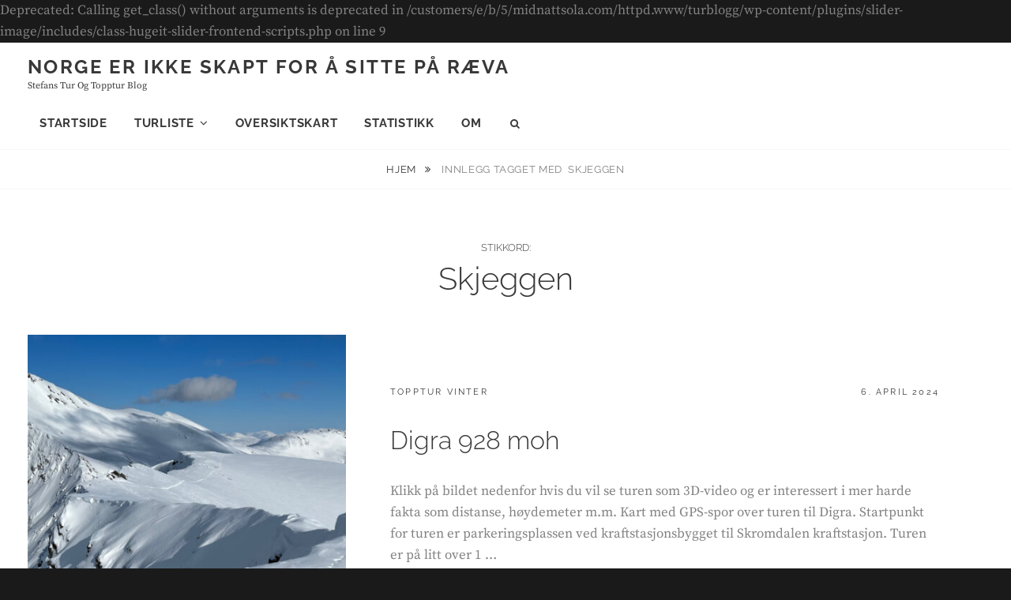

--- FILE ---
content_type: text/html; charset=UTF-8
request_url: https://turblogg.midnattsola.com/tag/skjeggen/
body_size: 13450
content:

Deprecated: Calling get_class() without arguments is deprecated in /customers/e/b/5/midnattsola.com/httpd.www/turblogg/wp-content/plugins/slider-image/includes/class-hugeit-slider-frontend-scripts.php on line 9
<!DOCTYPE html>
<html lang="nb-NO">
<head>
<meta charset="UTF-8">
<meta name="viewport" content="width=device-width, initial-scale=1">
<link rel="profile" href="http://gmpg.org/xfn/11">

<title>Skjeggen &#8211; Norge er ikke skapt for å sitte på ræva</title>
<meta name='robots' content='max-image-preview:large' />
<link rel='dns-prefetch' href='//stats.wp.com' />
<link rel='dns-prefetch' href='//widgets.wp.com' />
<link rel='dns-prefetch' href='//s0.wp.com' />
<link rel='dns-prefetch' href='//0.gravatar.com' />
<link rel='dns-prefetch' href='//1.gravatar.com' />
<link rel='dns-prefetch' href='//2.gravatar.com' />
<link rel="alternate" type="application/rss+xml" title="Norge er ikke skapt for å sitte på ræva &raquo; strøm" href="https://turblogg.midnattsola.com/feed/" />
<link rel="alternate" type="application/rss+xml" title="Norge er ikke skapt for å sitte på ræva &raquo; kommentarstrøm" href="https://turblogg.midnattsola.com/comments/feed/" />
<link rel="alternate" type="application/rss+xml" title="Norge er ikke skapt for å sitte på ræva &raquo; Skjeggen stikkord-strøm" href="https://turblogg.midnattsola.com/tag/skjeggen/feed/" />
		<!-- This site uses the Google Analytics by MonsterInsights plugin v9.1.1 - Using Analytics tracking - https://www.monsterinsights.com/ -->
		<!-- Note: MonsterInsights is not currently configured on this site. The site owner needs to authenticate with Google Analytics in the MonsterInsights settings panel. -->
					<!-- No tracking code set -->
				<!-- / Google Analytics by MonsterInsights -->
		<script type="text/javascript">
/* <![CDATA[ */
window._wpemojiSettings = {"baseUrl":"https:\/\/s.w.org\/images\/core\/emoji\/15.0.3\/72x72\/","ext":".png","svgUrl":"https:\/\/s.w.org\/images\/core\/emoji\/15.0.3\/svg\/","svgExt":".svg","source":{"concatemoji":"https:\/\/turblogg.midnattsola.com\/wp-includes\/js\/wp-emoji-release.min.js?ver=6.6.4"}};
/*! This file is auto-generated */
!function(i,n){var o,s,e;function c(e){try{var t={supportTests:e,timestamp:(new Date).valueOf()};sessionStorage.setItem(o,JSON.stringify(t))}catch(e){}}function p(e,t,n){e.clearRect(0,0,e.canvas.width,e.canvas.height),e.fillText(t,0,0);var t=new Uint32Array(e.getImageData(0,0,e.canvas.width,e.canvas.height).data),r=(e.clearRect(0,0,e.canvas.width,e.canvas.height),e.fillText(n,0,0),new Uint32Array(e.getImageData(0,0,e.canvas.width,e.canvas.height).data));return t.every(function(e,t){return e===r[t]})}function u(e,t,n){switch(t){case"flag":return n(e,"\ud83c\udff3\ufe0f\u200d\u26a7\ufe0f","\ud83c\udff3\ufe0f\u200b\u26a7\ufe0f")?!1:!n(e,"\ud83c\uddfa\ud83c\uddf3","\ud83c\uddfa\u200b\ud83c\uddf3")&&!n(e,"\ud83c\udff4\udb40\udc67\udb40\udc62\udb40\udc65\udb40\udc6e\udb40\udc67\udb40\udc7f","\ud83c\udff4\u200b\udb40\udc67\u200b\udb40\udc62\u200b\udb40\udc65\u200b\udb40\udc6e\u200b\udb40\udc67\u200b\udb40\udc7f");case"emoji":return!n(e,"\ud83d\udc26\u200d\u2b1b","\ud83d\udc26\u200b\u2b1b")}return!1}function f(e,t,n){var r="undefined"!=typeof WorkerGlobalScope&&self instanceof WorkerGlobalScope?new OffscreenCanvas(300,150):i.createElement("canvas"),a=r.getContext("2d",{willReadFrequently:!0}),o=(a.textBaseline="top",a.font="600 32px Arial",{});return e.forEach(function(e){o[e]=t(a,e,n)}),o}function t(e){var t=i.createElement("script");t.src=e,t.defer=!0,i.head.appendChild(t)}"undefined"!=typeof Promise&&(o="wpEmojiSettingsSupports",s=["flag","emoji"],n.supports={everything:!0,everythingExceptFlag:!0},e=new Promise(function(e){i.addEventListener("DOMContentLoaded",e,{once:!0})}),new Promise(function(t){var n=function(){try{var e=JSON.parse(sessionStorage.getItem(o));if("object"==typeof e&&"number"==typeof e.timestamp&&(new Date).valueOf()<e.timestamp+604800&&"object"==typeof e.supportTests)return e.supportTests}catch(e){}return null}();if(!n){if("undefined"!=typeof Worker&&"undefined"!=typeof OffscreenCanvas&&"undefined"!=typeof URL&&URL.createObjectURL&&"undefined"!=typeof Blob)try{var e="postMessage("+f.toString()+"("+[JSON.stringify(s),u.toString(),p.toString()].join(",")+"));",r=new Blob([e],{type:"text/javascript"}),a=new Worker(URL.createObjectURL(r),{name:"wpTestEmojiSupports"});return void(a.onmessage=function(e){c(n=e.data),a.terminate(),t(n)})}catch(e){}c(n=f(s,u,p))}t(n)}).then(function(e){for(var t in e)n.supports[t]=e[t],n.supports.everything=n.supports.everything&&n.supports[t],"flag"!==t&&(n.supports.everythingExceptFlag=n.supports.everythingExceptFlag&&n.supports[t]);n.supports.everythingExceptFlag=n.supports.everythingExceptFlag&&!n.supports.flag,n.DOMReady=!1,n.readyCallback=function(){n.DOMReady=!0}}).then(function(){return e}).then(function(){var e;n.supports.everything||(n.readyCallback(),(e=n.source||{}).concatemoji?t(e.concatemoji):e.wpemoji&&e.twemoji&&(t(e.twemoji),t(e.wpemoji)))}))}((window,document),window._wpemojiSettings);
/* ]]> */
</script>
<link rel='stylesheet' id='sbi_styles-css' href='https://turblogg.midnattsola.com/wp-content/plugins/instagram-feed/css/sbi-styles.min.css?ver=6.5.1' type='text/css' media='all' />
<style id='wp-emoji-styles-inline-css' type='text/css'>

	img.wp-smiley, img.emoji {
		display: inline !important;
		border: none !important;
		box-shadow: none !important;
		height: 1em !important;
		width: 1em !important;
		margin: 0 0.07em !important;
		vertical-align: -0.1em !important;
		background: none !important;
		padding: 0 !important;
	}
</style>
<link rel='stylesheet' id='wp-block-library-css' href='https://turblogg.midnattsola.com/wp-includes/css/dist/block-library/style.min.css?ver=6.6.4' type='text/css' media='all' />
<style id='wp-block-library-theme-inline-css' type='text/css'>
.wp-block-audio :where(figcaption){color:#555;font-size:13px;text-align:center}.is-dark-theme .wp-block-audio :where(figcaption){color:#ffffffa6}.wp-block-audio{margin:0 0 1em}.wp-block-code{border:1px solid #ccc;border-radius:4px;font-family:Menlo,Consolas,monaco,monospace;padding:.8em 1em}.wp-block-embed :where(figcaption){color:#555;font-size:13px;text-align:center}.is-dark-theme .wp-block-embed :where(figcaption){color:#ffffffa6}.wp-block-embed{margin:0 0 1em}.blocks-gallery-caption{color:#555;font-size:13px;text-align:center}.is-dark-theme .blocks-gallery-caption{color:#ffffffa6}:root :where(.wp-block-image figcaption){color:#555;font-size:13px;text-align:center}.is-dark-theme :root :where(.wp-block-image figcaption){color:#ffffffa6}.wp-block-image{margin:0 0 1em}.wp-block-pullquote{border-bottom:4px solid;border-top:4px solid;color:currentColor;margin-bottom:1.75em}.wp-block-pullquote cite,.wp-block-pullquote footer,.wp-block-pullquote__citation{color:currentColor;font-size:.8125em;font-style:normal;text-transform:uppercase}.wp-block-quote{border-left:.25em solid;margin:0 0 1.75em;padding-left:1em}.wp-block-quote cite,.wp-block-quote footer{color:currentColor;font-size:.8125em;font-style:normal;position:relative}.wp-block-quote.has-text-align-right{border-left:none;border-right:.25em solid;padding-left:0;padding-right:1em}.wp-block-quote.has-text-align-center{border:none;padding-left:0}.wp-block-quote.is-large,.wp-block-quote.is-style-large,.wp-block-quote.is-style-plain{border:none}.wp-block-search .wp-block-search__label{font-weight:700}.wp-block-search__button{border:1px solid #ccc;padding:.375em .625em}:where(.wp-block-group.has-background){padding:1.25em 2.375em}.wp-block-separator.has-css-opacity{opacity:.4}.wp-block-separator{border:none;border-bottom:2px solid;margin-left:auto;margin-right:auto}.wp-block-separator.has-alpha-channel-opacity{opacity:1}.wp-block-separator:not(.is-style-wide):not(.is-style-dots){width:100px}.wp-block-separator.has-background:not(.is-style-dots){border-bottom:none;height:1px}.wp-block-separator.has-background:not(.is-style-wide):not(.is-style-dots){height:2px}.wp-block-table{margin:0 0 1em}.wp-block-table td,.wp-block-table th{word-break:normal}.wp-block-table :where(figcaption){color:#555;font-size:13px;text-align:center}.is-dark-theme .wp-block-table :where(figcaption){color:#ffffffa6}.wp-block-video :where(figcaption){color:#555;font-size:13px;text-align:center}.is-dark-theme .wp-block-video :where(figcaption){color:#ffffffa6}.wp-block-video{margin:0 0 1em}:root :where(.wp-block-template-part.has-background){margin-bottom:0;margin-top:0;padding:1.25em 2.375em}
</style>
<link rel='stylesheet' id='mediaelement-css' href='https://turblogg.midnattsola.com/wp-includes/js/mediaelement/mediaelementplayer-legacy.min.css?ver=4.2.17' type='text/css' media='all' />
<link rel='stylesheet' id='wp-mediaelement-css' href='https://turblogg.midnattsola.com/wp-includes/js/mediaelement/wp-mediaelement.min.css?ver=6.6.4' type='text/css' media='all' />
<style id='jetpack-sharing-buttons-style-inline-css' type='text/css'>
.jetpack-sharing-buttons__services-list{display:flex;flex-direction:row;flex-wrap:wrap;gap:0;list-style-type:none;margin:5px;padding:0}.jetpack-sharing-buttons__services-list.has-small-icon-size{font-size:12px}.jetpack-sharing-buttons__services-list.has-normal-icon-size{font-size:16px}.jetpack-sharing-buttons__services-list.has-large-icon-size{font-size:24px}.jetpack-sharing-buttons__services-list.has-huge-icon-size{font-size:36px}@media print{.jetpack-sharing-buttons__services-list{display:none!important}}.editor-styles-wrapper .wp-block-jetpack-sharing-buttons{gap:0;padding-inline-start:0}ul.jetpack-sharing-buttons__services-list.has-background{padding:1.25em 2.375em}
</style>
<style id='classic-theme-styles-inline-css' type='text/css'>
/*! This file is auto-generated */
.wp-block-button__link{color:#fff;background-color:#32373c;border-radius:9999px;box-shadow:none;text-decoration:none;padding:calc(.667em + 2px) calc(1.333em + 2px);font-size:1.125em}.wp-block-file__button{background:#32373c;color:#fff;text-decoration:none}
</style>
<style id='global-styles-inline-css' type='text/css'>
:root{--wp--preset--aspect-ratio--square: 1;--wp--preset--aspect-ratio--4-3: 4/3;--wp--preset--aspect-ratio--3-4: 3/4;--wp--preset--aspect-ratio--3-2: 3/2;--wp--preset--aspect-ratio--2-3: 2/3;--wp--preset--aspect-ratio--16-9: 16/9;--wp--preset--aspect-ratio--9-16: 9/16;--wp--preset--color--black: #000000;--wp--preset--color--cyan-bluish-gray: #abb8c3;--wp--preset--color--white: #ffffff;--wp--preset--color--pale-pink: #f78da7;--wp--preset--color--vivid-red: #cf2e2e;--wp--preset--color--luminous-vivid-orange: #ff6900;--wp--preset--color--luminous-vivid-amber: #fcb900;--wp--preset--color--light-green-cyan: #7bdcb5;--wp--preset--color--vivid-green-cyan: #00d084;--wp--preset--color--pale-cyan-blue: #8ed1fc;--wp--preset--color--vivid-cyan-blue: #0693e3;--wp--preset--color--vivid-purple: #9b51e0;--wp--preset--color--medium-black: #333333;--wp--preset--color--gray: #999999;--wp--preset--color--medium-gray: #666666;--wp--preset--color--light-gray: #f2f2f2;--wp--preset--gradient--vivid-cyan-blue-to-vivid-purple: linear-gradient(135deg,rgba(6,147,227,1) 0%,rgb(155,81,224) 100%);--wp--preset--gradient--light-green-cyan-to-vivid-green-cyan: linear-gradient(135deg,rgb(122,220,180) 0%,rgb(0,208,130) 100%);--wp--preset--gradient--luminous-vivid-amber-to-luminous-vivid-orange: linear-gradient(135deg,rgba(252,185,0,1) 0%,rgba(255,105,0,1) 100%);--wp--preset--gradient--luminous-vivid-orange-to-vivid-red: linear-gradient(135deg,rgba(255,105,0,1) 0%,rgb(207,46,46) 100%);--wp--preset--gradient--very-light-gray-to-cyan-bluish-gray: linear-gradient(135deg,rgb(238,238,238) 0%,rgb(169,184,195) 100%);--wp--preset--gradient--cool-to-warm-spectrum: linear-gradient(135deg,rgb(74,234,220) 0%,rgb(151,120,209) 20%,rgb(207,42,186) 40%,rgb(238,44,130) 60%,rgb(251,105,98) 80%,rgb(254,248,76) 100%);--wp--preset--gradient--blush-light-purple: linear-gradient(135deg,rgb(255,206,236) 0%,rgb(152,150,240) 100%);--wp--preset--gradient--blush-bordeaux: linear-gradient(135deg,rgb(254,205,165) 0%,rgb(254,45,45) 50%,rgb(107,0,62) 100%);--wp--preset--gradient--luminous-dusk: linear-gradient(135deg,rgb(255,203,112) 0%,rgb(199,81,192) 50%,rgb(65,88,208) 100%);--wp--preset--gradient--pale-ocean: linear-gradient(135deg,rgb(255,245,203) 0%,rgb(182,227,212) 50%,rgb(51,167,181) 100%);--wp--preset--gradient--electric-grass: linear-gradient(135deg,rgb(202,248,128) 0%,rgb(113,206,126) 100%);--wp--preset--gradient--midnight: linear-gradient(135deg,rgb(2,3,129) 0%,rgb(40,116,252) 100%);--wp--preset--font-size--small: 14px;--wp--preset--font-size--medium: 20px;--wp--preset--font-size--large: 30px;--wp--preset--font-size--x-large: 42px;--wp--preset--font-size--normal: 17px;--wp--preset--font-size--huge: 40px;--wp--preset--spacing--20: 0.44rem;--wp--preset--spacing--30: 0.67rem;--wp--preset--spacing--40: 1rem;--wp--preset--spacing--50: 1.5rem;--wp--preset--spacing--60: 2.25rem;--wp--preset--spacing--70: 3.38rem;--wp--preset--spacing--80: 5.06rem;--wp--preset--shadow--natural: 6px 6px 9px rgba(0, 0, 0, 0.2);--wp--preset--shadow--deep: 12px 12px 50px rgba(0, 0, 0, 0.4);--wp--preset--shadow--sharp: 6px 6px 0px rgba(0, 0, 0, 0.2);--wp--preset--shadow--outlined: 6px 6px 0px -3px rgba(255, 255, 255, 1), 6px 6px rgba(0, 0, 0, 1);--wp--preset--shadow--crisp: 6px 6px 0px rgba(0, 0, 0, 1);}:where(.is-layout-flex){gap: 0.5em;}:where(.is-layout-grid){gap: 0.5em;}body .is-layout-flex{display: flex;}.is-layout-flex{flex-wrap: wrap;align-items: center;}.is-layout-flex > :is(*, div){margin: 0;}body .is-layout-grid{display: grid;}.is-layout-grid > :is(*, div){margin: 0;}:where(.wp-block-columns.is-layout-flex){gap: 2em;}:where(.wp-block-columns.is-layout-grid){gap: 2em;}:where(.wp-block-post-template.is-layout-flex){gap: 1.25em;}:where(.wp-block-post-template.is-layout-grid){gap: 1.25em;}.has-black-color{color: var(--wp--preset--color--black) !important;}.has-cyan-bluish-gray-color{color: var(--wp--preset--color--cyan-bluish-gray) !important;}.has-white-color{color: var(--wp--preset--color--white) !important;}.has-pale-pink-color{color: var(--wp--preset--color--pale-pink) !important;}.has-vivid-red-color{color: var(--wp--preset--color--vivid-red) !important;}.has-luminous-vivid-orange-color{color: var(--wp--preset--color--luminous-vivid-orange) !important;}.has-luminous-vivid-amber-color{color: var(--wp--preset--color--luminous-vivid-amber) !important;}.has-light-green-cyan-color{color: var(--wp--preset--color--light-green-cyan) !important;}.has-vivid-green-cyan-color{color: var(--wp--preset--color--vivid-green-cyan) !important;}.has-pale-cyan-blue-color{color: var(--wp--preset--color--pale-cyan-blue) !important;}.has-vivid-cyan-blue-color{color: var(--wp--preset--color--vivid-cyan-blue) !important;}.has-vivid-purple-color{color: var(--wp--preset--color--vivid-purple) !important;}.has-black-background-color{background-color: var(--wp--preset--color--black) !important;}.has-cyan-bluish-gray-background-color{background-color: var(--wp--preset--color--cyan-bluish-gray) !important;}.has-white-background-color{background-color: var(--wp--preset--color--white) !important;}.has-pale-pink-background-color{background-color: var(--wp--preset--color--pale-pink) !important;}.has-vivid-red-background-color{background-color: var(--wp--preset--color--vivid-red) !important;}.has-luminous-vivid-orange-background-color{background-color: var(--wp--preset--color--luminous-vivid-orange) !important;}.has-luminous-vivid-amber-background-color{background-color: var(--wp--preset--color--luminous-vivid-amber) !important;}.has-light-green-cyan-background-color{background-color: var(--wp--preset--color--light-green-cyan) !important;}.has-vivid-green-cyan-background-color{background-color: var(--wp--preset--color--vivid-green-cyan) !important;}.has-pale-cyan-blue-background-color{background-color: var(--wp--preset--color--pale-cyan-blue) !important;}.has-vivid-cyan-blue-background-color{background-color: var(--wp--preset--color--vivid-cyan-blue) !important;}.has-vivid-purple-background-color{background-color: var(--wp--preset--color--vivid-purple) !important;}.has-black-border-color{border-color: var(--wp--preset--color--black) !important;}.has-cyan-bluish-gray-border-color{border-color: var(--wp--preset--color--cyan-bluish-gray) !important;}.has-white-border-color{border-color: var(--wp--preset--color--white) !important;}.has-pale-pink-border-color{border-color: var(--wp--preset--color--pale-pink) !important;}.has-vivid-red-border-color{border-color: var(--wp--preset--color--vivid-red) !important;}.has-luminous-vivid-orange-border-color{border-color: var(--wp--preset--color--luminous-vivid-orange) !important;}.has-luminous-vivid-amber-border-color{border-color: var(--wp--preset--color--luminous-vivid-amber) !important;}.has-light-green-cyan-border-color{border-color: var(--wp--preset--color--light-green-cyan) !important;}.has-vivid-green-cyan-border-color{border-color: var(--wp--preset--color--vivid-green-cyan) !important;}.has-pale-cyan-blue-border-color{border-color: var(--wp--preset--color--pale-cyan-blue) !important;}.has-vivid-cyan-blue-border-color{border-color: var(--wp--preset--color--vivid-cyan-blue) !important;}.has-vivid-purple-border-color{border-color: var(--wp--preset--color--vivid-purple) !important;}.has-vivid-cyan-blue-to-vivid-purple-gradient-background{background: var(--wp--preset--gradient--vivid-cyan-blue-to-vivid-purple) !important;}.has-light-green-cyan-to-vivid-green-cyan-gradient-background{background: var(--wp--preset--gradient--light-green-cyan-to-vivid-green-cyan) !important;}.has-luminous-vivid-amber-to-luminous-vivid-orange-gradient-background{background: var(--wp--preset--gradient--luminous-vivid-amber-to-luminous-vivid-orange) !important;}.has-luminous-vivid-orange-to-vivid-red-gradient-background{background: var(--wp--preset--gradient--luminous-vivid-orange-to-vivid-red) !important;}.has-very-light-gray-to-cyan-bluish-gray-gradient-background{background: var(--wp--preset--gradient--very-light-gray-to-cyan-bluish-gray) !important;}.has-cool-to-warm-spectrum-gradient-background{background: var(--wp--preset--gradient--cool-to-warm-spectrum) !important;}.has-blush-light-purple-gradient-background{background: var(--wp--preset--gradient--blush-light-purple) !important;}.has-blush-bordeaux-gradient-background{background: var(--wp--preset--gradient--blush-bordeaux) !important;}.has-luminous-dusk-gradient-background{background: var(--wp--preset--gradient--luminous-dusk) !important;}.has-pale-ocean-gradient-background{background: var(--wp--preset--gradient--pale-ocean) !important;}.has-electric-grass-gradient-background{background: var(--wp--preset--gradient--electric-grass) !important;}.has-midnight-gradient-background{background: var(--wp--preset--gradient--midnight) !important;}.has-small-font-size{font-size: var(--wp--preset--font-size--small) !important;}.has-medium-font-size{font-size: var(--wp--preset--font-size--medium) !important;}.has-large-font-size{font-size: var(--wp--preset--font-size--large) !important;}.has-x-large-font-size{font-size: var(--wp--preset--font-size--x-large) !important;}
:where(.wp-block-post-template.is-layout-flex){gap: 1.25em;}:where(.wp-block-post-template.is-layout-grid){gap: 1.25em;}
:where(.wp-block-columns.is-layout-flex){gap: 2em;}:where(.wp-block-columns.is-layout-grid){gap: 2em;}
:root :where(.wp-block-pullquote){font-size: 1.5em;line-height: 1.6;}
</style>
<link rel='stylesheet' id='collapsed-archives-style-css' href='https://turblogg.midnattsola.com/wp-content/plugins/collapsed-archives/style.css?ver=6.6.4' type='text/css' media='all' />
<link rel='stylesheet' id='expanding-archives-css' href='https://turblogg.midnattsola.com/wp-content/plugins/expanding-archives/assets/build/css/expanding-archives.css?ver=2.1.0' type='text/css' media='all' />
<link rel='stylesheet' id='jetpack_likes-css' href='https://turblogg.midnattsola.com/wp-content/plugins/jetpack/modules/likes/style.css?ver=13.9.1' type='text/css' media='all' />
<link rel='stylesheet' id='fotografie-style-css' href='https://turblogg.midnattsola.com/wp-content/themes/fotografie/style.css?ver=6.6.4' type='text/css' media='all' />
<style id='fotografie-style-inline-css' type='text/css'>
.comments-link { clip: rect(1px, 1px, 1px, 1px); height: 1px; position: absolute; overflow: hidden; width: 1px; }
</style>
<link rel='stylesheet' id='cleanfotografie-style-css' href='https://turblogg.midnattsola.com/wp-content/themes/clean-fotografie/style.css?ver=20200509-84722' type='text/css' media='all' />
<link rel='stylesheet' id='fotografie-fonts-css' href='https://turblogg.midnattsola.com/wp-content/fonts/b9caa75a928c206bd9dd13ac0f859507.css' type='text/css' media='all' />
<link rel='stylesheet' id='font-awesome-css' href='https://turblogg.midnattsola.com/wp-content/themes/fotografie/assets/css/font-awesome.css?ver=4.7.0' type='text/css' media='all' />
<link rel='stylesheet' id='fotografie-block-style-css' href='https://turblogg.midnattsola.com/wp-content/themes/fotografie/assets/css/blocks.css?ver=1.0' type='text/css' media='all' />
<link rel='stylesheet' id='__EPYT__style-css' href='https://turblogg.midnattsola.com/wp-content/plugins/youtube-embed-plus/styles/ytprefs.min.css?ver=14.2.1.2' type='text/css' media='all' />
<style id='__EPYT__style-inline-css' type='text/css'>

                .epyt-gallery-thumb {
                        width: 33.333%;
                }
                
</style>
<link rel='stylesheet' id='gbox-effects-css' href='https://turblogg.midnattsola.com/wp-content/plugins/gallery-box/assets/css/effects.css?ver=1.0' type='text/css' media='all' />
<link rel='stylesheet' id='venobox-css' href='https://turblogg.midnattsola.com/wp-content/plugins/gallery-box/assets/css/venobox.min.css?ver=1.0' type='text/css' media='all' />
<link rel='stylesheet' id='gbox-colabthi-webfont-css' href='https://turblogg.midnattsola.com/wp-content/plugins/gallery-box/assets/fonts/colabthi-webfont.css?ver=1.0' type='text/css' media='all' />
<link rel='stylesheet' id='slick-css' href='https://turblogg.midnattsola.com/wp-content/plugins/gallery-box/assets/css/slick/slick.css?ver=1.0' type='text/css' media='all' />
<link rel='stylesheet' id='slick-theme-css' href='https://turblogg.midnattsola.com/wp-content/plugins/gallery-box/assets/css/slick/slick-theme.css?ver=1.0' type='text/css' media='all' />
<link rel='stylesheet' id='gallery-box-main-css' href='https://turblogg.midnattsola.com/wp-content/plugins/gallery-box/assets/css/gallerybox-style.css?ver=1.6.6' type='text/css' media='all' />
<script type="text/javascript" src="https://turblogg.midnattsola.com/wp-includes/js/jquery/jquery.min.js?ver=3.7.1" id="jquery-core-js"></script>
<script type="text/javascript" src="https://turblogg.midnattsola.com/wp-includes/js/jquery/jquery-migrate.min.js?ver=3.4.1" id="jquery-migrate-js"></script>
<script type="text/javascript" id="__ytprefs__-js-extra">
/* <![CDATA[ */
var _EPYT_ = {"ajaxurl":"https:\/\/turblogg.midnattsola.com\/wp-admin\/admin-ajax.php","security":"d77f61d2fb","gallery_scrolloffset":"20","eppathtoscripts":"https:\/\/turblogg.midnattsola.com\/wp-content\/plugins\/youtube-embed-plus\/scripts\/","eppath":"https:\/\/turblogg.midnattsola.com\/wp-content\/plugins\/youtube-embed-plus\/","epresponsiveselector":"[\"iframe.__youtube_prefs_widget__\"]","epdovol":"1","version":"14.2.1.2","evselector":"iframe.__youtube_prefs__[src], iframe[src*=\"youtube.com\/embed\/\"], iframe[src*=\"youtube-nocookie.com\/embed\/\"]","ajax_compat":"","maxres_facade":"eager","ytapi_load":"light","pause_others":"","stopMobileBuffer":"1","facade_mode":"","not_live_on_channel":"","vi_active":"","vi_js_posttypes":[]};
/* ]]> */
</script>
<script type="text/javascript" src="https://turblogg.midnattsola.com/wp-content/plugins/youtube-embed-plus/scripts/ytprefs.min.js?ver=14.2.1.2" id="__ytprefs__-js"></script>
<link rel="https://api.w.org/" href="https://turblogg.midnattsola.com/wp-json/" /><link rel="alternate" title="JSON" type="application/json" href="https://turblogg.midnattsola.com/wp-json/wp/v2/tags/173" /><link rel="EditURI" type="application/rsd+xml" title="RSD" href="https://turblogg.midnattsola.com/xmlrpc.php?rsd" />
<meta name="generator" content="WordPress 6.6.4" />
	<style>img#wpstats{display:none}</style>
		<script type="application/ld+json">{"@context":"http:\/\/schema.org","@type":"BreadcrumbList","itemListElement":[{"@type":"ListItem","position":1,"item":{"@id":"https:\/\/turblogg.midnattsola.com\/","name":"Hjem"}},{"@type":"ListItem","position":2,"item":{"name":"Posts tagged Skjeggen"}}]}</script><style type="text/css">.recentcomments a{display:inline !important;padding:0 !important;margin:0 !important;}</style>
<!-- Jetpack Open Graph Tags -->
<meta property="og:type" content="website" />
<meta property="og:title" content="Skjeggen &#8211; Norge er ikke skapt for å sitte på ræva" />
<meta property="og:url" content="https://turblogg.midnattsola.com/tag/skjeggen/" />
<meta property="og:site_name" content="Norge er ikke skapt for å sitte på ræva" />
<meta property="og:image" content="https://turblogg.midnattsola.com/wp-content/uploads/2022/01/image.jpg" />
<meta property="og:image:width" content="640" />
<meta property="og:image:height" content="640" />
<meta property="og:image:alt" content="" />
<meta property="og:locale" content="nb_NO" />

<!-- End Jetpack Open Graph Tags -->
<link rel="icon" href="https://turblogg.midnattsola.com/wp-content/uploads/2022/01/image-150x150.jpg" sizes="32x32" />
<link rel="icon" href="https://turblogg.midnattsola.com/wp-content/uploads/2022/01/image-300x300.jpg" sizes="192x192" />
<link rel="apple-touch-icon" href="https://turblogg.midnattsola.com/wp-content/uploads/2022/01/image-300x300.jpg" />
<meta name="msapplication-TileImage" content="https://turblogg.midnattsola.com/wp-content/uploads/2022/01/image-300x300.jpg" />
</head>

<body class="archive tag tag-skjeggen tag-173 wp-embed-responsive fluid-layout hfeed boxed-layout no-sidebar comment-hidden">


<div id="page" class="site">
	<div class="site-inner">
		<a class="skip-link screen-reader-text" href="#content">Skip to content</a>

		<header id="masthead" class="site-header" role="banner">

			
			<div class="site-header-main">
				<div class="wrapper">

					
	<div class="site-branding">
				<div id="site-details">
							<p class="site-title"><a href="https://turblogg.midnattsola.com/" rel="home">Norge er ikke skapt for å sitte på ræva</a></p>
						<h2 class="site-description">Stefans tur og topptur blog</h2>
		</div><!-- #site-details -->
	</div><!-- .site-branding -->

						<div class="menu-toggle-wrapper">
		<button id="menu-toggle" class="menu-toggle" aria-controls="top-menu" aria-expanded="false"></span><span class="menu-label">Menu</span></button>
	</div><!-- .menu-toggle-wrapper -->
	<div id="site-header-menu" class="site-header-menu">
		
			<nav id="site-navigation" class="main-navigation" role="navigation" aria-label="Primary Menu">
				<ul id="primary-menu" class="menu nav-menu"><li id="menu-item-7" class="menu-item menu-item-type-custom menu-item-object-custom menu-item-home menu-item-7"><a href="http://turblogg.midnattsola.com/">Startside</a></li>
<li id="menu-item-63" class="menu-item menu-item-type-custom menu-item-object-custom menu-item-has-children menu-item-63"><a>Turliste</a>
<ul class="sub-menu">
	<li id="menu-item-457" class="menu-item menu-item-type-post_type menu-item-object-page menu-item-457"><a href="https://turblogg.midnattsola.com/turliste/etter-hoyde/">Toppturer etter høyde</a></li>
	<li id="menu-item-465" class="menu-item menu-item-type-post_type menu-item-object-page menu-item-465"><a href="https://turblogg.midnattsola.com/turliste/turliste-alfabetisk/">Turliste alfabetisk</a></li>
	<li id="menu-item-2935" class="menu-item menu-item-type-post_type menu-item-object-page menu-item-2935"><a href="https://turblogg.midnattsola.com/turliste/turliste-etter-kommune/">Turliste etter kommune</a></li>
</ul>
</li>
<li id="menu-item-9" class="menu-item menu-item-type-custom menu-item-object-custom menu-item-9"><a href="https://www.google.com/maps/d/edit?mid=1WQTvm0nQA3mwCipAKfkvBEg7XNY">Oversiktskart</a></li>
<li id="menu-item-1425" class="menu-item menu-item-type-post_type menu-item-object-page menu-item-1425"><a href="https://turblogg.midnattsola.com/statistikk/">Statistikk</a></li>
<li id="menu-item-103" class="menu-item menu-item-type-post_type menu-item-object-page menu-item-103"><a href="https://turblogg.midnattsola.com/om/">Om</a></li>
</ul>
		
			</nav><!-- .main-navigation -->

		<div class="mobile-social-search">
			<nav id="social-navigation" class="social-navigation" role="navigation" aria-label="Social Links Menu" aria-expanded="false">
				<button id="search-toggle" class="toggle-top"><span class="search-label screen-reader-text">Search</span></button>

				<div id="header-search-container" class="search-container">

<form role="search" method="get" class="search-form" action="https://turblogg.midnattsola.com/">
	<label>
		<span class="screen-reader-text">Søk for:</span>

		<input type="search" class="search-field" placeholder="Tast inn søkeord&hellip;" value="" name="s" />
	</label>

	<button type="submit" class="search-submit"><span class="search-button-text">Søk</span></button>
</form>
</div>

							</nav><!-- .social-navigation -->
		</div><!-- .mobile-social-search -->

	</div><!-- .site-header-menu -->

				</div><!-- .wrapper -->
			</div><!-- .site-header-main -->

		</header>

		<div id="site-content-wrapper" class="site-content-contain">

			
			<div class="breadcrumb-area custom">
				<div class="wrapper">
					<nav class="entry-breadcrumbs"><span class="breadcrumb"><a href="https://turblogg.midnattsola.com/">Hjem </a></span><span class="breadcrumb-current"><span class="tag-text">Innlegg tagget med &nbsp</span>Skjeggen</span>
					</nav><!-- .entry-breadcrumbs -->
				</div><!-- .wrapper -->
			</div><!-- .breadcrumb-area -->
			
			
			
			<div id="content" class="site-content">

			<div id="primary" class="content-area">
			<main id="main" class="site-main" role="main">

				<header class="page-header blog-section-headline">
					<div class="page-title-wrapper">
						<h1 class="page-title"><span class="archive-title-type">Stikkord: </span>Skjeggen</h1>					</div><!-- .page-title-wrapper -->
					<div class="taxonomy-description-wrapper">
											</div><!-- .taxonomy-description-wrapper -->
				</header>

				<div id="infinite-post-wrap" class="post-archive">

										
						
<article id="post-9326 post-9326" class="post-9326 post type-post status-publish format-standard has-post-thumbnail hentry category-topptur-vinter tag-blokktinden tag-digra tag-gildeskal tag-hognakken tag-meloy tag-mevika tag-midtre-skromdalsvatnan tag-sandhornet tag-skjeggen tag-smatindan tag-spannstinden tag-storvika tag-tverrfjellet">

	
	<div class="post-thumbnail" style="background-image: url( 'https://turblogg.midnattsola.com/wp-content/uploads/2024/04/IMG_2383-533x533.jpeg' )">
		<a class="cover-link" href="https://turblogg.midnattsola.com/2024/04/06/digra-928-moh/"></a>
	</div>


	<div class="entry-container content-right">
		<div class="post-wrapper">
			<header class="entry-header">
									
	<div class="entry-meta category-date-meta">
		<span class="cat-links"><span class="screen-reader-text">Categories: </span><a href="https://turblogg.midnattsola.com/category/topptur-vinter/" rel="category tag">Topptur vinter</a></span>		<span class="posted-on"><span class="screen-reader-text">Publisert den</span> <a href="https://turblogg.midnattsola.com/2024/04/06/digra-928-moh/" rel="bookmark"><time class="entry-date published" datetime="2024-04-06T16:03:47+02:00">6. april 2024</time><time class="updated" datetime="2024-04-11T08:13:59+02:00">11. april 2024</time></a></span>	</div><!-- .entry-meta -->
								<h2 class="entry-title"><a href="https://turblogg.midnattsola.com/2024/04/06/digra-928-moh/" rel="bookmark">Digra 928 moh</a></h2>			</header>

			<div class="entry-summary">
				<p>Klikk på bildet nedenfor hvis du vil se turen som 3D-video og er interessert i mer harde fakta som distanse, høydemeter m.m. Kart med GPS-spor over turen til Digra. Startpunkt for turen er parkeringsplassen ved kraftstasjonsbygget til Skromdalen kraftstasjon. Turen er på litt over 1 &hellip; <a href="https://turblogg.midnattsola.com/2024/04/06/digra-928-moh/" class="more-link"><span>Fortsett å lese<span class="screen-reader-text">Digra 928 moh</span></span></a></p>
			</div><!-- .entry-summary -->

							
	<footer class="entry-footer entry-meta">
		<span class="byline"><span class="screen-reader-text">by </span><span class="author vcard"><a class="url fn n" href="https://turblogg.midnattsola.com/author/stefan-kerstingme-com/">Stefan</a></span></span>			</footer><!-- .entry-meta -->
					</div><!-- .post-wrapper -->
	</div><!-- .entry-container -->
</article><!-- #post-9326 -->

					
						
<article id="post-9239 post-9239" class="post-9239 post type-post status-publish format-standard has-post-thumbnail hentry category-topptur-vinter tag-digra tag-finnes tag-finnesjuran tag-finneskua tag-hognakken tag-kunna tag-mevika tag-orskroven tag-skjeggen tag-skroven tag-spanstinden tag-storvika">

	
	<div class="post-thumbnail" style="background-image: url( 'https://turblogg.midnattsola.com/wp-content/uploads/2023/05/IMG_5377-533x533.jpg' )">
		<a class="cover-link" href="https://turblogg.midnattsola.com/2023/04/29/skjeggen-904-moh-2/"></a>
	</div>


	<div class="entry-container content-right">
		<div class="post-wrapper">
			<header class="entry-header">
									
	<div class="entry-meta category-date-meta">
		<span class="cat-links"><span class="screen-reader-text">Categories: </span><a href="https://turblogg.midnattsola.com/category/topptur-vinter/" rel="category tag">Topptur vinter</a></span>		<span class="posted-on"><span class="screen-reader-text">Publisert den</span> <a href="https://turblogg.midnattsola.com/2023/04/29/skjeggen-904-moh-2/" rel="bookmark"><time class="entry-date published" datetime="2023-04-29T08:28:37+02:00">29. april 2023</time><time class="updated" datetime="2023-05-07T16:17:06+02:00">7. mai 2023</time></a></span>	</div><!-- .entry-meta -->
								<h2 class="entry-title"><a href="https://turblogg.midnattsola.com/2023/04/29/skjeggen-904-moh-2/" rel="bookmark">Skjeggen 904 moh</a></h2>			</header>

			<div class="entry-summary">
				<p>Klikk på bildet nedenfor hvis du vil se turen som 3D-video og er interessert i mer harde fakta som distanse, høydemeter m.m. Kart med GPS-spor over turen til Skjeggen. Startpunkt for turen er parkeringsplassen på Halshaukan som ligger ved fv. 17 vest for Mevika. Her &hellip; <a href="https://turblogg.midnattsola.com/2023/04/29/skjeggen-904-moh-2/" class="more-link"><span>Fortsett å lese<span class="screen-reader-text">Skjeggen 904 moh</span></span></a></p>
			</div><!-- .entry-summary -->

							
	<footer class="entry-footer entry-meta">
		<span class="byline"><span class="screen-reader-text">by </span><span class="author vcard"><a class="url fn n" href="https://turblogg.midnattsola.com/author/stefan-kerstingme-com/">Stefan</a></span></span>			</footer><!-- .entry-meta -->
					</div><!-- .post-wrapper -->
	</div><!-- .entry-container -->
</article><!-- #post-9239 -->

					
						
<article id="post-6084 post-6084" class="post-6084 post type-post status-publish format-standard has-post-thumbnail hentry category-topptur-vinter tag-femris tag-fugloy tag-fugloya tag-gildeskal tag-horsdal tag-kunna tag-kvanntohesten tag-meloy tag-morsdalsfjorden tag-sandhornet tag-sandhornoy tag-sandhornoya tag-skjeggen tag-stjerndalen">

	
	<div class="post-thumbnail" style="background-image: url( 'https://turblogg.midnattsola.com/wp-content/uploads/2019/04/DSC05978-533x533.jpg' )">
		<a class="cover-link" href="https://turblogg.midnattsola.com/2019/04/13/sandhornet-993-moh-2/"></a>
	</div>


	<div class="entry-container content-right">
		<div class="post-wrapper">
			<header class="entry-header">
									
	<div class="entry-meta category-date-meta">
		<span class="cat-links"><span class="screen-reader-text">Categories: </span><a href="https://turblogg.midnattsola.com/category/topptur-vinter/" rel="category tag">Topptur vinter</a></span>		<span class="posted-on"><span class="screen-reader-text">Publisert den</span> <a href="https://turblogg.midnattsola.com/2019/04/13/sandhornet-993-moh-2/" rel="bookmark"><time class="entry-date published" datetime="2019-04-13T11:12:11+02:00">13. april 2019</time><time class="updated" datetime="2022-02-01T15:47:26+01:00">1. februar 2022</time></a></span>	</div><!-- .entry-meta -->
								<h2 class="entry-title"><a href="https://turblogg.midnattsola.com/2019/04/13/sandhornet-993-moh-2/" rel="bookmark">Sandhornet 993 moh</a></h2>			</header>

			<div class="entry-summary">
				<p>Først en liten &laquo;teaser&raquo; slik at du får et inntrykk av turen. Klikk på bildet nedenfor hvis du vil se turen som 3D-video og er interessert i mer harde fakta som distanse, høydemeter m.m. Kart med GPS spor over turen til Sandhornet. Turen starter fra &hellip; <a href="https://turblogg.midnattsola.com/2019/04/13/sandhornet-993-moh-2/" class="more-link"><span>Fortsett å lese<span class="screen-reader-text">Sandhornet 993 moh</span></span></a></p>
			</div><!-- .entry-summary -->

							
	<footer class="entry-footer entry-meta">
		<span class="byline"><span class="screen-reader-text">by </span><span class="author vcard"><a class="url fn n" href="https://turblogg.midnattsola.com/author/stefan-kerstingme-com/">Stefan</a></span></span>			</footer><!-- .entry-meta -->
					</div><!-- .post-wrapper -->
	</div><!-- .entry-container -->
</article><!-- #post-6084 -->

					
						
<article id="post-4658 post-4658" class="post-4658 post type-post status-publish format-standard has-post-thumbnail hentry category-fjelltur-sommer category-topptur-sommer tag-ansvikfjellet tag-bodo tag-bolga tag-breiviktinden tag-brennakselfjellet tag-fugloy tag-gildeskal tag-heggmotinden tag-hovden tag-hovdsundet tag-keiservarden tag-kjerringoy tag-landegode tag-litltinden tag-meloy tag-midtitinden tag-mjellefjellet tag-mjelletinden tag-mostifjellet tag-mulstrandtinden tag-omgamfjellet tag-sandhornet tag-skjeggen tag-skjelstad tag-smatindan tag-soloyvatnet tag-steinmofjellet tag-storvikfjellet tag-svensdalsfjellet tag-valviktinden tag-yttertinden">

	
	<div class="post-thumbnail" style="background-image: url( 'https://turblogg.midnattsola.com/wp-content/uploads/2017/08/DSC02023.jpg' )">
		<a class="cover-link" href="https://turblogg.midnattsola.com/2017/08/03/skarmoklubben-384-moh-omgamfjellet-421-moh-brennakselfjellet-446-moh/"></a>
	</div>


	<div class="entry-container content-right">
		<div class="post-wrapper">
			<header class="entry-header">
									
	<div class="entry-meta category-date-meta">
		<span class="cat-links"><span class="screen-reader-text">Categories: </span><a href="https://turblogg.midnattsola.com/category/fjelltur-sommer/" rel="category tag">Fjelltur sommer</a>, <a href="https://turblogg.midnattsola.com/category/topptur-sommer/" rel="category tag">Topptur sommer</a></span>		<span class="posted-on"><span class="screen-reader-text">Publisert den</span> <a href="https://turblogg.midnattsola.com/2017/08/03/skarmoklubben-384-moh-omgamfjellet-421-moh-brennakselfjellet-446-moh/" rel="bookmark"><time class="entry-date published" datetime="2017-08-03T10:11:34+02:00">3. august 2017</time><time class="updated" datetime="2020-05-09T16:21:27+02:00">9. mai 2020</time></a></span>	</div><!-- .entry-meta -->
								<h2 class="entry-title"><a href="https://turblogg.midnattsola.com/2017/08/03/skarmoklubben-384-moh-omgamfjellet-421-moh-brennakselfjellet-446-moh/" rel="bookmark">Skarmoklubben 384 moh, Omgamfjellet 421 moh, Brennakselfjellet 446 moh</a></h2>			</header>

			<div class="entry-summary">
				<p>Kart med GPS spor over turen til Skarmoklubben, Omgamfjellet og Brennakselfjellet. Turen starter fra parkeringsplassen vest for Steinmoen ved Soløyvatnet. Parkeringsplassen ligger på nedsiden av veien. Turen starter bratt ved skibakken på ca. 75 moh og helt til 350 moh. Her har en noe å &hellip; <a href="https://turblogg.midnattsola.com/2017/08/03/skarmoklubben-384-moh-omgamfjellet-421-moh-brennakselfjellet-446-moh/" class="more-link"><span>Fortsett å lese<span class="screen-reader-text">Skarmoklubben 384 moh, Omgamfjellet 421 moh, Brennakselfjellet 446 moh</span></span></a></p>
			</div><!-- .entry-summary -->

							
	<footer class="entry-footer entry-meta">
		<span class="byline"><span class="screen-reader-text">by </span><span class="author vcard"><a class="url fn n" href="https://turblogg.midnattsola.com/author/stefan-kerstingme-com/">Stefan</a></span></span>			</footer><!-- .entry-meta -->
					</div><!-- .post-wrapper -->
	</div><!-- .entry-container -->
</article><!-- #post-4658 -->

					
						
<article id="post-3076 post-3076" class="post-3076 post type-post status-publish format-standard has-post-thumbnail hentry category-topptur-sommer tag-bodo tag-femris tag-fleina tag-fleinvaer tag-fugloy tag-fugloya tag-gildeskal tag-hognakken tag-kunna tag-landegode tag-sandhornoy tag-skjeggen tag-sor-arnoya tag-telnestinden">

	
	<div class="post-thumbnail" style="background-image: url( 'https://turblogg.midnattsola.com/wp-content/uploads/2016/10/image-67.jpeg' )">
		<a class="cover-link" href="https://turblogg.midnattsola.com/2016/10/09/sandhornet-993-moh/"></a>
	</div>


	<div class="entry-container content-right">
		<div class="post-wrapper">
			<header class="entry-header">
									
	<div class="entry-meta category-date-meta">
		<span class="cat-links"><span class="screen-reader-text">Categories: </span><a href="https://turblogg.midnattsola.com/category/topptur-sommer/" rel="category tag">Topptur sommer</a></span>		<span class="posted-on"><span class="screen-reader-text">Publisert den</span> <a href="https://turblogg.midnattsola.com/2016/10/09/sandhornet-993-moh/" rel="bookmark"><time class="entry-date published" datetime="2016-10-09T07:39:39+02:00">9. oktober 2016</time><time class="updated" datetime="2020-05-09T22:48:55+02:00">9. mai 2020</time></a></span>	</div><!-- .entry-meta -->
								<h2 class="entry-title"><a href="https://turblogg.midnattsola.com/2016/10/09/sandhornet-993-moh/" rel="bookmark">Sandhornet 993 moh</a></h2>			</header>

			<div class="entry-summary">
				<p>Kart med GPS spor over turen til Sandhornet. Turen starter fra parkeringsplassen på Horsdal. Ikke går i retning gården, men rett ned mot fjæra. Turen starter på havnivå og går de førster 1,5 km langs fjæra. Turens bratteste del er oppigjennom skogen til ca. 400 &hellip; <a href="https://turblogg.midnattsola.com/2016/10/09/sandhornet-993-moh/" class="more-link"><span>Fortsett å lese<span class="screen-reader-text">Sandhornet 993 moh</span></span></a></p>
			</div><!-- .entry-summary -->

							
	<footer class="entry-footer entry-meta">
		<span class="byline"><span class="screen-reader-text">by </span><span class="author vcard"><a class="url fn n" href="https://turblogg.midnattsola.com/author/stefan-kerstingme-com/">Stefan</a></span></span>		<span class="comments-link"><a href="https://turblogg.midnattsola.com/2016/10/09/sandhornet-993-moh/#comments">1 Comment</a></span>			</footer><!-- .entry-meta -->
					</div><!-- .post-wrapper -->
	</div><!-- .entry-container -->
</article><!-- #post-3076 -->

					
						
<article id="post-1114 post-1114" class="post-1114 post type-post status-publish format-standard has-post-thumbnail hentry category-topptur-sommer tag-fugloy tag-gildeskal tag-kunna tag-meloy tag-ora tag-oysund tag-sandhornoy tag-skjeggen tag-skroven tag-skrovtinden">

	
	<div class="post-thumbnail" style="background-image: url( 'https://turblogg.midnattsola.com/wp-content/uploads/2016/09/orskroven.jpg' )">
		<a class="cover-link" href="https://turblogg.midnattsola.com/2016/05/29/skroven-415-moh/"></a>
	</div>


	<div class="entry-container content-right">
		<div class="post-wrapper">
			<header class="entry-header">
									
	<div class="entry-meta category-date-meta">
		<span class="cat-links"><span class="screen-reader-text">Categories: </span><a href="https://turblogg.midnattsola.com/category/topptur-sommer/" rel="category tag">Topptur sommer</a></span>		<span class="posted-on"><span class="screen-reader-text">Publisert den</span> <a href="https://turblogg.midnattsola.com/2016/05/29/skroven-415-moh/" rel="bookmark"><time class="entry-date published" datetime="2016-05-29T23:45:46+02:00">29. mai 2016</time><time class="updated" datetime="2019-08-22T10:03:20+02:00">22. august 2019</time></a></span>	</div><!-- .entry-meta -->
								<h2 class="entry-title"><a href="https://turblogg.midnattsola.com/2016/05/29/skroven-415-moh/" rel="bookmark">Skroven 415 moh</a></h2>			</header>

			<div class="entry-summary">
				<p>Kart med GPS spor over turen til Skroven. Turen starter fra Øysund på Øra. De første 2 km gåturen slakt oppover og på en skogsvei. Etter hvert kommer en på stien opp Skroven hvor også terrenget blir brattere og fort kommer seg opp i høyden. &hellip; <a href="https://turblogg.midnattsola.com/2016/05/29/skroven-415-moh/" class="more-link"><span>Fortsett å lese<span class="screen-reader-text">Skroven 415 moh</span></span></a></p>
			</div><!-- .entry-summary -->

							
	<footer class="entry-footer entry-meta">
		<span class="byline"><span class="screen-reader-text">by </span><span class="author vcard"><a class="url fn n" href="https://turblogg.midnattsola.com/author/stefan-kerstingme-com/">Stefan</a></span></span>			</footer><!-- .entry-meta -->
					</div><!-- .post-wrapper -->
	</div><!-- .entry-container -->
</article><!-- #post-1114 -->

					
						
<article id="post-501 post-501" class="post-501 post type-post status-publish format-standard has-post-thumbnail hentry category-fjelltur-vinter category-topptur-vinter tag-bolga tag-glomfjord tag-glomsteet tag-istind tag-meloy tag-middagstuva tag-neverdal tag-nordhesten tag-ostentinden tag-ovre-glomvatnet tag-rismalstinden tag-skjeggen tag-spilderhesten tag-stordalstinden tag-tverrfjell">

	
	<div class="post-thumbnail" style="background-image: url( 'https://turblogg.midnattsola.com/wp-content/uploads/2016/08/istinden.png' )">
		<a class="cover-link" href="https://turblogg.midnattsola.com/2016/04/17/istinden-1-194-moh/"></a>
	</div>


	<div class="entry-container content-right">
		<div class="post-wrapper">
			<header class="entry-header">
									
	<div class="entry-meta category-date-meta">
		<span class="cat-links"><span class="screen-reader-text">Categories: </span><a href="https://turblogg.midnattsola.com/category/fjelltur-vinter/" rel="category tag">Fjelltur vinter</a>, <a href="https://turblogg.midnattsola.com/category/topptur-vinter/" rel="category tag">Topptur vinter</a></span>		<span class="posted-on"><span class="screen-reader-text">Publisert den</span> <a href="https://turblogg.midnattsola.com/2016/04/17/istinden-1-194-moh/" rel="bookmark"><time class="entry-date published" datetime="2016-04-17T20:31:20+02:00">17. april 2016</time><time class="updated" datetime="2019-08-22T10:03:20+02:00">22. august 2019</time></a></span>	</div><!-- .entry-meta -->
								<h2 class="entry-title"><a href="https://turblogg.midnattsola.com/2016/04/17/istinden-1-194-moh/" rel="bookmark">Istinden 1194 moh</a></h2>			</header>

			<div class="entry-summary">
				<p>Kart med GPS spor over turen til Istinden. Turen starter ved alpinanlegget i Glomfjord. Det er enklest å ta stolheisen i Glomfjord for å komme seg noen høydemeter opp slik at en kan starte ca. 500 moh. Derifra går turen til Istinden til 1 194 &hellip; <a href="https://turblogg.midnattsola.com/2016/04/17/istinden-1-194-moh/" class="more-link"><span>Fortsett å lese<span class="screen-reader-text">Istinden 1194 moh</span></span></a></p>
			</div><!-- .entry-summary -->

							
	<footer class="entry-footer entry-meta">
		<span class="byline"><span class="screen-reader-text">by </span><span class="author vcard"><a class="url fn n" href="https://turblogg.midnattsola.com/author/stefan-kerstingme-com/">Stefan</a></span></span>			</footer><!-- .entry-meta -->
					</div><!-- .post-wrapper -->
	</div><!-- .entry-container -->
</article><!-- #post-501 -->

					
						
<article id="post-894 post-894" class="post-894 post type-post status-publish format-standard has-post-thumbnail hentry category-topptur-sommer tag-amnoya tag-bolga tag-breitinden tag-fugloy tag-gildeskal tag-istind tag-markvatnet tag-meloy tag-meloya tag-reipa tag-rontinden tag-setereng tag-skjeggen tag-skromdalen tag-skroven tag-skrovtinden tag-spanslivatnet tag-spilderhesten tag-svartvasshamran tag-teksmona">

	
	<div class="post-thumbnail" style="background-image: url( 'https://turblogg.midnattsola.com/wp-content/uploads/2016/08/breitinden.jpg' )">
		<a class="cover-link" href="https://turblogg.midnattsola.com/2015/10/10/breitinden/"></a>
	</div>


	<div class="entry-container content-right">
		<div class="post-wrapper">
			<header class="entry-header">
									
	<div class="entry-meta category-date-meta">
		<span class="cat-links"><span class="screen-reader-text">Categories: </span><a href="https://turblogg.midnattsola.com/category/topptur-sommer/" rel="category tag">Topptur sommer</a></span>		<span class="posted-on"><span class="screen-reader-text">Publisert den</span> <a href="https://turblogg.midnattsola.com/2015/10/10/breitinden/" rel="bookmark"><time class="entry-date published" datetime="2015-10-10T12:50:13+02:00">10. oktober 2015</time><time class="updated" datetime="2019-08-22T10:03:20+02:00">22. august 2019</time></a></span>	</div><!-- .entry-meta -->
								<h2 class="entry-title"><a href="https://turblogg.midnattsola.com/2015/10/10/breitinden/" rel="bookmark">Breitinden 713 moh</a></h2>			</header>

			<div class="entry-summary">
				<p>Kart med GPS spor over turen til Breitinden. Parkering på Setereng der skogsveien går av fra hovedveien. Skogsveien opp til Spanslivatnet har en bra stigning  og derfra går en sausti vestover. De siste høydemeterne følger en ryggen opp til toppen. Grunneieren gjør tydelig hvem sin &hellip; <a href="https://turblogg.midnattsola.com/2015/10/10/breitinden/" class="more-link"><span>Fortsett å lese<span class="screen-reader-text">Breitinden 713 moh</span></span></a></p>
			</div><!-- .entry-summary -->

							
	<footer class="entry-footer entry-meta">
		<span class="byline"><span class="screen-reader-text">by </span><span class="author vcard"><a class="url fn n" href="https://turblogg.midnattsola.com/author/stefan-kerstingme-com/">Stefan</a></span></span>			</footer><!-- .entry-meta -->
					</div><!-- .post-wrapper -->
	</div><!-- .entry-container -->
</article><!-- #post-894 -->

					
						
<article id="post-1085 post-1085" class="post-1085 post type-post status-publish format-standard has-post-thumbnail hentry category-topptur-sommer tag-amnoya tag-bolga tag-fugloy tag-gasvaer tag-gildeskal tag-hornneset tag-hognakken tag-kunna tag-meloy tag-meloya tag-ora tag-saetertindan tag-skjeggen tag-skrovtinden tag-stott">

	
	<div class="post-thumbnail" style="background-image: url( 'https://turblogg.midnattsola.com/wp-content/uploads/2016/09/kunna.jpg' )">
		<a class="cover-link" href="https://turblogg.midnattsola.com/2011/06/11/kunna-599-moh/"></a>
	</div>


	<div class="entry-container content-right">
		<div class="post-wrapper">
			<header class="entry-header">
									
	<div class="entry-meta category-date-meta">
		<span class="cat-links"><span class="screen-reader-text">Categories: </span><a href="https://turblogg.midnattsola.com/category/topptur-sommer/" rel="category tag">Topptur sommer</a></span>		<span class="posted-on"><span class="screen-reader-text">Publisert den</span> <a href="https://turblogg.midnattsola.com/2011/06/11/kunna-599-moh/" rel="bookmark"><time class="entry-date published" datetime="2011-06-11T20:37:38+02:00">11. juni 2011</time><time class="updated" datetime="2019-08-22T10:04:18+02:00">22. august 2019</time></a></span>	</div><!-- .entry-meta -->
								<h2 class="entry-title"><a href="https://turblogg.midnattsola.com/2011/06/11/kunna-599-moh/" rel="bookmark">Kunna 599 moh</a></h2>			</header>

			<div class="entry-summary">
				<p>Kart med GPS spor over turen til Kunna. Turen starter fra parkeringsplassen ved moloen på Kunna. Fra havnivå til 599 moh på ca. 1,8 km i horisontalen betyr en høvelig bratt tur.  Brattest er det når en har kommet steinura og til det område en &hellip; <a href="https://turblogg.midnattsola.com/2011/06/11/kunna-599-moh/" class="more-link"><span>Fortsett å lese<span class="screen-reader-text">Kunna 599 moh</span></span></a></p>
			</div><!-- .entry-summary -->

							
	<footer class="entry-footer entry-meta">
		<span class="byline"><span class="screen-reader-text">by </span><span class="author vcard"><a class="url fn n" href="https://turblogg.midnattsola.com/author/stefan-kerstingme-com/">Stefan</a></span></span>			</footer><!-- .entry-meta -->
					</div><!-- .post-wrapper -->
	</div><!-- .entry-container -->
</article><!-- #post-1085 -->

					
						
<article id="post-1404 post-1404" class="post-1404 post type-post status-publish format-standard has-post-thumbnail hentry category-topptur-sommer tag-bolga tag-breitinden tag-dalen tag-fore tag-galtskartinden tag-gildeskal tag-horntinden tag-kunna tag-marken tag-meloy tag-meloya tag-mesoy tag-ora tag-oysund tag-reipa tag-rontinden tag-skjeggen tag-skroven tag-skrovtinden tag-spilderhesten tag-stott tag-svartvasshamran tag-svenningen tag-teksmona">

	
	<div class="post-thumbnail" style="background-image: url( 'https://turblogg.midnattsola.com/wp-content/uploads/2016/09/skrovtinden.jpg' )">
		<a class="cover-link" href="https://turblogg.midnattsola.com/2011/03/12/skrovtinden-463-moh/"></a>
	</div>


	<div class="entry-container content-right">
		<div class="post-wrapper">
			<header class="entry-header">
									
	<div class="entry-meta category-date-meta">
		<span class="cat-links"><span class="screen-reader-text">Categories: </span><a href="https://turblogg.midnattsola.com/category/topptur-sommer/" rel="category tag">Topptur sommer</a></span>		<span class="posted-on"><span class="screen-reader-text">Publisert den</span> <a href="https://turblogg.midnattsola.com/2011/03/12/skrovtinden-463-moh/" rel="bookmark"><time class="entry-date published" datetime="2011-03-12T23:37:35+01:00">12. mars 2011</time><time class="updated" datetime="2019-08-22T10:04:18+02:00">22. august 2019</time></a></span>	</div><!-- .entry-meta -->
								<h2 class="entry-title"><a href="https://turblogg.midnattsola.com/2011/03/12/skrovtinden-463-moh/" rel="bookmark">Skrovtinden 463 moh</a></h2>			</header>

			<div class="entry-summary">
				<p>Kart med GPS spor over turen til Skrovtinden. Turen starter fra parkeringsplassen på Fore. Turens første del går opp langs ryggen når en går opp Horntinden. Derfra fortsetter turen langs ryggen mellom Horntinden og Skrovtinden. Her er det litt opp og ned før den siste &hellip; <a href="https://turblogg.midnattsola.com/2011/03/12/skrovtinden-463-moh/" class="more-link"><span>Fortsett å lese<span class="screen-reader-text">Skrovtinden 463 moh</span></span></a></p>
			</div><!-- .entry-summary -->

							
	<footer class="entry-footer entry-meta">
		<span class="byline"><span class="screen-reader-text">by </span><span class="author vcard"><a class="url fn n" href="https://turblogg.midnattsola.com/author/stefan-kerstingme-com/">Stefan</a></span></span>			</footer><!-- .entry-meta -->
					</div><!-- .post-wrapper -->
	</div><!-- .entry-container -->
</article><!-- #post-1404 -->

					
						
<article id="post-1236 post-1236" class="post-1236 post type-post status-publish format-standard hentry category-topptur-vinter tag-bolga tag-breifjellet tag-breitinden tag-eitertinden tag-galtskartinden tag-gildeskal tag-horntinden tag-kunna tag-marken tag-markvatnet tag-meloy tag-meloya tag-mesoy tag-mosvolldalen tag-ornes tag-ostentinden tag-reipa tag-skjeggen tag-skrovtinden tag-svartvasshamran tag-traena">

	
	<div class="post-thumbnail" style="background-image: url( 'https://turblogg.midnattsola.com/wp-content/themes/fotografie/assets/images/no-thumb.jpg' )">
		<a class="cover-link" href="https://turblogg.midnattsola.com/2010/11/20/breifjellet-530-moh/"></a>
	</div>


	<div class="entry-container content-right">
		<div class="post-wrapper">
			<header class="entry-header">
									
	<div class="entry-meta category-date-meta">
		<span class="cat-links"><span class="screen-reader-text">Categories: </span><a href="https://turblogg.midnattsola.com/category/topptur-vinter/" rel="category tag">Topptur vinter</a></span>		<span class="posted-on"><span class="screen-reader-text">Publisert den</span> <a href="https://turblogg.midnattsola.com/2010/11/20/breifjellet-530-moh/" rel="bookmark"><time class="entry-date published" datetime="2010-11-20T16:17:07+01:00">20. november 2010</time><time class="updated" datetime="2019-08-22T10:04:19+02:00">22. august 2019</time></a></span>	</div><!-- .entry-meta -->
								<h2 class="entry-title"><a href="https://turblogg.midnattsola.com/2010/11/20/breifjellet-530-moh/" rel="bookmark">Breifjellet 530 moh</a></h2>			</header>

			<div class="entry-summary">
				<p>Kart med GPS spor over turen til Breifjell. Turen starter fra parkeringsplassen ved grindet i Mosvolldalen. Lett fjelltur med som riktignok ikke går til en fjelltopp med 360 graders panorama utsikt, men med en veldig fin utsikt over Ørnes og Helgelandskysten fra ca. 500 moh. &hellip; <a href="https://turblogg.midnattsola.com/2010/11/20/breifjellet-530-moh/" class="more-link"><span>Fortsett å lese<span class="screen-reader-text">Breifjellet 530 moh</span></span></a></p>
			</div><!-- .entry-summary -->

							
	<footer class="entry-footer entry-meta">
		<span class="byline"><span class="screen-reader-text">by </span><span class="author vcard"><a class="url fn n" href="https://turblogg.midnattsola.com/author/stefan-kerstingme-com/">Stefan</a></span></span>			</footer><!-- .entry-meta -->
					</div><!-- .post-wrapper -->
	</div><!-- .entry-container -->
</article><!-- #post-1236 -->

					
						
<article id="post-1410 post-1410" class="post-1410 post type-post status-publish format-standard has-post-thumbnail hentry category-topptur-sommer tag-botntinden tag-breitinden tag-dalen tag-eitertinden tag-fore tag-fugloy tag-galtskartinden tag-horntinden tag-hognakken tag-lofoten tag-marken tag-markvatnet tag-meloy tag-meloya tag-ostentinden tag-reipa tag-risoy tag-rontinden tag-skjeggen tag-skrovtinden tag-teksmona">

	
	<div class="post-thumbnail" style="background-image: url( 'https://turblogg.midnattsola.com/wp-content/uploads/2016/09/rontinden.jpg' )">
		<a class="cover-link" href="https://turblogg.midnattsola.com/2010/09/18/rontinden-519-moh/"></a>
	</div>


	<div class="entry-container content-right">
		<div class="post-wrapper">
			<header class="entry-header">
									
	<div class="entry-meta category-date-meta">
		<span class="cat-links"><span class="screen-reader-text">Categories: </span><a href="https://turblogg.midnattsola.com/category/topptur-sommer/" rel="category tag">Topptur sommer</a></span>		<span class="posted-on"><span class="screen-reader-text">Publisert den</span> <a href="https://turblogg.midnattsola.com/2010/09/18/rontinden-519-moh/" rel="bookmark"><time class="entry-date published" datetime="2010-09-18T23:43:25+02:00">18. september 2010</time><time class="updated" datetime="2019-08-22T10:04:19+02:00">22. august 2019</time></a></span>	</div><!-- .entry-meta -->
								<h2 class="entry-title"><a href="https://turblogg.midnattsola.com/2010/09/18/rontinden-519-moh/" rel="bookmark">Rontinden 519 moh</a></h2>			</header>

			<div class="entry-summary">
				<p>Kart med GPS spor over turen til Rontinden. Turen starter fra Gjerset. Bratt start fra nesten havnivå oppigjennom skogen. Noen våte områder/myr som må krysses på tur opp. Fin utsikte på toppen som ligger 519 moh. Midt i skogen, men likevel får en litt utsikt &hellip; <a href="https://turblogg.midnattsola.com/2010/09/18/rontinden-519-moh/" class="more-link"><span>Fortsett å lese<span class="screen-reader-text">Rontinden 519 moh</span></span></a></p>
			</div><!-- .entry-summary -->

							
	<footer class="entry-footer entry-meta">
		<span class="byline"><span class="screen-reader-text">by </span><span class="author vcard"><a class="url fn n" href="https://turblogg.midnattsola.com/author/stefan-kerstingme-com/">Stefan</a></span></span>			</footer><!-- .entry-meta -->
					</div><!-- .post-wrapper -->
	</div><!-- .entry-container -->
</article><!-- #post-1410 -->

					
						
<article id="post-1590 post-1590" class="post-1590 post type-post status-publish format-standard has-post-thumbnail hentry category-topptur-sommer tag-amnoya tag-blokktinden tag-bremneset tag-gasvaer tag-glomsteet tag-horntinden tag-hognakken tag-kunna tag-ligrafjell tag-meloy tag-meloya tag-meloyfloget tag-meloysund tag-meloytinden tag-mesoy tag-ostentinden tag-rontinden tag-rodoy tag-saetertindan tag-skjeggen tag-stott tag-teksmona">

	
	<div class="post-thumbnail" style="background-image: url( 'https://turblogg.midnattsola.com/wp-content/uploads/2016/09/lograafjellet.jpg' )">
		<a class="cover-link" href="https://turblogg.midnattsola.com/2010/09/11/ligrafjellet-447-moh/"></a>
	</div>


	<div class="entry-container content-right">
		<div class="post-wrapper">
			<header class="entry-header">
									
	<div class="entry-meta category-date-meta">
		<span class="cat-links"><span class="screen-reader-text">Categories: </span><a href="https://turblogg.midnattsola.com/category/topptur-sommer/" rel="category tag">Topptur sommer</a></span>		<span class="posted-on"><span class="screen-reader-text">Publisert den</span> <a href="https://turblogg.midnattsola.com/2010/09/11/ligrafjellet-447-moh/" rel="bookmark"><time class="entry-date published" datetime="2010-09-11T09:26:21+02:00">11. september 2010</time><time class="updated" datetime="2019-08-22T10:04:19+02:00">22. august 2019</time></a></span>	</div><!-- .entry-meta -->
								<h2 class="entry-title"><a href="https://turblogg.midnattsola.com/2010/09/11/ligrafjellet-447-moh/" rel="bookmark">Ligråfjellet 447 moh</a></h2>			</header>

			<div class="entry-summary">
				<p>Kart med GPS spor over turen til Ligråfjellet. Ligråfjellet har vært toppen som del av Meløymarsen der turen startet fra Meløysund med mål Bremneset. Turen starter fra. Turen starter og slutte på havnivå med høyeste punkt ca. 450 moh. En krysser store deler av  Meløya i &hellip; <a href="https://turblogg.midnattsola.com/2010/09/11/ligrafjellet-447-moh/" class="more-link"><span>Fortsett å lese<span class="screen-reader-text">Ligråfjellet 447 moh</span></span></a></p>
			</div><!-- .entry-summary -->

							
	<footer class="entry-footer entry-meta">
		<span class="byline"><span class="screen-reader-text">by </span><span class="author vcard"><a class="url fn n" href="https://turblogg.midnattsola.com/author/stefan-kerstingme-com/">Stefan</a></span></span>			</footer><!-- .entry-meta -->
					</div><!-- .post-wrapper -->
	</div><!-- .entry-container -->
</article><!-- #post-1590 -->

					
						
<article id="post-1399 post-1399" class="post-1399 post type-post status-publish format-standard has-post-thumbnail hentry category-fjelltur-sommer tag-fugloy tag-gildeskal tag-horntinden tag-kunna tag-meloy tag-sandhornet tag-sandhornoy tag-skjeggen tag-skroven tag-stott">

	
	<div class="post-thumbnail" style="background-image: url( 'https://turblogg.midnattsola.com/wp-content/uploads/2016/09/kunnarundt.jpg' )">
		<a class="cover-link" href="https://turblogg.midnattsola.com/2010/05/29/kunna-rundt-85-moh/"></a>
	</div>


	<div class="entry-container content-right">
		<div class="post-wrapper">
			<header class="entry-header">
									
	<div class="entry-meta category-date-meta">
		<span class="cat-links"><span class="screen-reader-text">Categories: </span><a href="https://turblogg.midnattsola.com/category/fjelltur-sommer/" rel="category tag">Fjelltur sommer</a></span>		<span class="posted-on"><span class="screen-reader-text">Publisert den</span> <a href="https://turblogg.midnattsola.com/2010/05/29/kunna-rundt-85-moh/" rel="bookmark"><time class="entry-date published" datetime="2010-05-29T23:33:46+02:00">29. mai 2010</time><time class="updated" datetime="2019-08-22T10:04:19+02:00">22. august 2019</time></a></span>	</div><!-- .entry-meta -->
								<h2 class="entry-title"><a href="https://turblogg.midnattsola.com/2010/05/29/kunna-rundt-85-moh/" rel="bookmark">Kunna rundt 85 moh</a></h2>			</header>

			<div class="entry-summary">
				<p>Kart med GPS spor over turen til Kunna. Turen starter fra parkeringsplassen ved moloen på Kunna. Turen byr ikke på de store høydeforskjellene i og med at en går rundt Kunna og en på store deler av turen langs havet. Fra småbåthavna på Kunna går &hellip; <a href="https://turblogg.midnattsola.com/2010/05/29/kunna-rundt-85-moh/" class="more-link"><span>Fortsett å lese<span class="screen-reader-text">Kunna rundt 85 moh</span></span></a></p>
			</div><!-- .entry-summary -->

							
	<footer class="entry-footer entry-meta">
		<span class="byline"><span class="screen-reader-text">by </span><span class="author vcard"><a class="url fn n" href="https://turblogg.midnattsola.com/author/stefan-kerstingme-com/">Stefan</a></span></span>			</footer><!-- .entry-meta -->
					</div><!-- .post-wrapper -->
	</div><!-- .entry-container -->
</article><!-- #post-1399 -->

					
						
<article id="post-1206 post-1206" class="post-1206 post type-post status-publish format-standard has-post-thumbnail hentry category-topptur-vinter tag-bolga tag-botntinden tag-breitinden tag-eitertinden tag-fugloy tag-galtskartinden tag-hognakken tag-kunna tag-marken tag-markvatnet tag-meloy tag-meloya tag-ornes tag-ostentinden tag-skjeggen tag-skroven tag-teksmona">

	
	<div class="post-thumbnail" style="background-image: url( 'https://turblogg.midnattsola.com/wp-content/uploads/2016/09/ostentinden.jpg' )">
		<a class="cover-link" href="https://turblogg.midnattsola.com/2010/01/17/ostentinden-716-moh/"></a>
	</div>


	<div class="entry-container content-right">
		<div class="post-wrapper">
			<header class="entry-header">
									
	<div class="entry-meta category-date-meta">
		<span class="cat-links"><span class="screen-reader-text">Categories: </span><a href="https://turblogg.midnattsola.com/category/topptur-vinter/" rel="category tag">Topptur vinter</a></span>		<span class="posted-on"><span class="screen-reader-text">Publisert den</span> <a href="https://turblogg.midnattsola.com/2010/01/17/ostentinden-716-moh/" rel="bookmark"><time class="entry-date published" datetime="2010-01-17T18:48:24+01:00">17. januar 2010</time><time class="updated" datetime="2019-08-22T10:04:19+02:00">22. august 2019</time></a></span>	</div><!-- .entry-meta -->
								<h2 class="entry-title"><a href="https://turblogg.midnattsola.com/2010/01/17/ostentinden-716-moh/" rel="bookmark">Østentinden 716 moh</a></h2>			</header>

			<div class="entry-summary">
				<p>Kart med GPS spor over turen til Østentinden. Turen starter fra boligfeltet i Mølnvika. Ikke noen særlig bratt tur, men det går jevnt og trutt oppover fra havnivå og til 716 moh. Fine forhold i januar for å gå en fottur. En stund siden det snødde, &hellip; <a href="https://turblogg.midnattsola.com/2010/01/17/ostentinden-716-moh/" class="more-link"><span>Fortsett å lese<span class="screen-reader-text">Østentinden 716 moh</span></span></a></p>
			</div><!-- .entry-summary -->

							
	<footer class="entry-footer entry-meta">
		<span class="byline"><span class="screen-reader-text">by </span><span class="author vcard"><a class="url fn n" href="https://turblogg.midnattsola.com/author/stefan-kerstingme-com/">Stefan</a></span></span>			</footer><!-- .entry-meta -->
					</div><!-- .post-wrapper -->
	</div><!-- .entry-container -->
</article><!-- #post-1206 -->

					
				</div><!-- .post-archive -->

				
	<nav class="navigation posts-navigation" aria-label="Innlegg">
		<h2 class="screen-reader-text">Innleggnavigasjon</h2>
		<div class="nav-links"><div class="nav-previous"><a href="https://turblogg.midnattsola.com/tag/skjeggen/page/2/" >Eldre innlegg</a></div></div>
	</nav>
			</main>
		</div><!-- #primary.content-area -->

	
			</div><!-- .site-content -->

			

			

			<footer id="colophon" class="site-footer" role="contentinfo">

				

				<div id="site-generator">
					<div class="wrapper">
						<div class="site-info">
	Opphavsrett &copy; 2026 <a href="https://turblogg.midnattsola.com/">Norge er ikke skapt for å sitte på ræva</a>. Alle rettigheter reservert.  &#124; Clean Fotografie&nbsp;av&nbsp;<a target="_blank" href="https://catchthemes.com/">Catch Themes</a></div><!-- .site-info -->


					</div><!-- .wrapper -->
				</div><!-- #site-generator -->

			</footer>
		</div><!-- #site-content-wrapper -->
	</div><!-- .site-inner -->
</div><!-- #page -->
<a href="#masthead" id="scrollup" class="backtotop"><span class="screen-reader-text">Bla opp</span></a><!-- Instagram Feed JS -->
<script type="text/javascript">
var sbiajaxurl = "https://turblogg.midnattsola.com/wp-admin/admin-ajax.php";
</script>
<script type="text/javascript" id="jetpack-portfolio-theme-supports-js-after">
/* <![CDATA[ */
const jetpack_portfolio_theme_supports = false
/* ]]> */
</script>
<script type="text/javascript" id="expanding-archives-frontend-js-extra">
/* <![CDATA[ */
var expandingArchives = {"ajaxurl":"https:\/\/turblogg.midnattsola.com\/wp-admin\/admin-ajax.php","nonce":"39808288c8","restBase":"https:\/\/turblogg.midnattsola.com\/wp-json\/expanding-archives\/v1\/posts","restNonce":"95a766731a"};
/* ]]> */
</script>
<script type="text/javascript" src="https://turblogg.midnattsola.com/wp-content/plugins/expanding-archives/assets/build/js/expanding-archives.js?ver=2.1.0" id="expanding-archives-frontend-js"></script>
<script type="text/javascript" src="https://turblogg.midnattsola.com/wp-content/themes/clean-fotografie/assets/js/global.min.js?ver=1.0" id="cleanfotografie-global-js"></script>
<script type="text/javascript" src="https://turblogg.midnattsola.com/wp-content/themes/fotografie/assets/js/skip-link-focus-fix.min.js?ver=20170616" id="fotografie-skip-link-focus-fix-js"></script>
<script type="text/javascript" src="https://turblogg.midnattsola.com/wp-content/themes/fotografie/assets/js/jquery.matchHeight.min.js?ver=20151215" id="jquery-match-height-js"></script>
<script type="text/javascript" id="fotografie-custom-script-js-extra">
/* <![CDATA[ */
var fotografieScreenReaderText = {"expand":"utvid undermeny","collapse":"trekk sammen undermeny"};
/* ]]> */
</script>
<script type="text/javascript" src="https://turblogg.midnattsola.com/wp-content/themes/fotografie/assets/js/custom-scripts.min.js?ver=20170616" id="fotografie-custom-script-js"></script>
<script type="text/javascript" src="https://turblogg.midnattsola.com/wp-content/plugins/youtube-embed-plus/scripts/fitvids.min.js?ver=14.2.1.2" id="__ytprefsfitvids__-js"></script>
<script type="text/javascript" src="https://stats.wp.com/e-202605.js" id="jetpack-stats-js" data-wp-strategy="defer"></script>
<script type="text/javascript" id="jetpack-stats-js-after">
/* <![CDATA[ */
_stq = window._stq || [];
_stq.push([ "view", JSON.parse("{\"v\":\"ext\",\"blog\":\"117316655\",\"post\":\"0\",\"tz\":\"1\",\"srv\":\"turblogg.midnattsola.com\",\"j\":\"1:13.9.1\"}") ]);
_stq.push([ "clickTrackerInit", "117316655", "0" ]);
/* ]]> */
</script>
<script type="text/javascript" src="https://turblogg.midnattsola.com/wp-includes/js/imagesloaded.min.js?ver=5.0.0" id="imagesloaded-js"></script>
<script type="text/javascript" src="https://turblogg.midnattsola.com/wp-content/plugins/gallery-box/assets/js/isotope.pkgd.min.js?ver=2.5.1" id="isotope.pkgd-js"></script>
<script type="text/javascript" src="https://turblogg.midnattsola.com/wp-content/plugins/gallery-box/assets/js/venobox.min.js?ver=2.5.1" id="venobox-js"></script>
<script type="text/javascript" src="https://turblogg.midnattsola.com/wp-content/plugins/gallery-box/assets/js/slick.min.js?ver=2.5.1" id="slick.min-js"></script>

</body>
</html>
